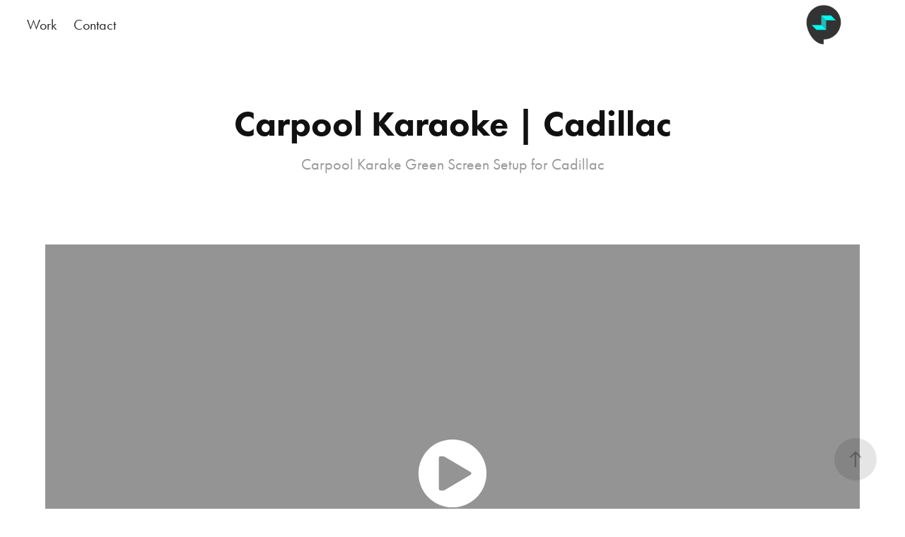

--- FILE ---
content_type: text/html; charset=utf-8
request_url: https://stevenleebeatty.com/carpool-karaoke-cadillac
body_size: 4868
content:
<!DOCTYPE HTML>
<html lang="en-US">
<head>
  <meta charset="UTF-8" />
  <meta name="viewport" content="width=device-width, initial-scale=1" />
      <meta name="description"  content="Carpool Karake Green Screen Setup for Cadillac" />
      <meta name="twitter:card"  content="summary_large_image" />
      <meta name="twitter:site"  content="@AdobePortfolio" />
      <meta  property="og:title" content="Steven Lee Beatty - Carpool Karaoke | Cadillac" />
      <meta  property="og:description" content="Carpool Karake Green Screen Setup for Cadillac" />
      <meta  property="og:image" content="https://cdn.myportfolio.com/7fd1acfb-6e8b-4089-8e5d-3a55a3458b07/e15765d0-e3c3-49b0-9ca1-1571ed831482_car_202x158.jpg?h=c4279e9229a276ca6b9026ab516e7d63" />
        <link rel="icon" href="https://cdn.myportfolio.com/7fd1acfb-6e8b-4089-8e5d-3a55a3458b07/167fdfc7-bd48-4c0f-97bc-4ea67ef31e3d_carw_1x1x32.png?h=9bdb6aac759f15fd7cc63dc47bf5afdd" />
        <link rel="apple-touch-icon" href="https://cdn.myportfolio.com/7fd1acfb-6e8b-4089-8e5d-3a55a3458b07/cc3a4943-69af-45e2-b1f9-0bdef319cdcd_carw_1x1x180.png?h=04a1aab90719eda66a1001fc9037a771" />
      <link rel="stylesheet" href="/dist/css/main.css" type="text/css" />
      <link rel="stylesheet" href="https://cdn.myportfolio.com/7fd1acfb-6e8b-4089-8e5d-3a55a3458b07/d4f293014082947a36b3bcbc59a23a0e1732113429.css?h=42b75a8659687eb0abfd91ef1b25cb83" type="text/css" />
    <link rel="canonical" href="https://stevenleebeatty.com/carpool-karaoke-cadillac" />
      <title>Steven Lee Beatty - Carpool Karaoke | Cadillac</title>
    <script type="text/javascript" src="//use.typekit.net/ik/[base64].js?cb=35f77bfb8b50944859ea3d3804e7194e7a3173fb" async onload="
    try {
      window.Typekit.load();
    } catch (e) {
      console.warn('Typekit not loaded.');
    }
    "></script>
</head>
  <body class="transition-enabled">  <div class='page-background-video page-background-video-with-panel'>
  </div>
  <div class="js-responsive-nav">
    <div class="responsive-nav">
      <div class="close-responsive-click-area js-close-responsive-nav">
        <div class="close-responsive-button"></div>
      </div>
          <nav class="nav-container" data-hover-hint="nav" data-hover-hint-placement="bottom-start">
                <div class="gallery-title"><a href="/work" >Work</a></div>
      <div class="page-title">
        <a href="/contact" >Contact</a>
      </div>
          </nav>
    </div>
  </div>
    <header class="site-header js-site-header  js-fixed-nav" data-context="theme.nav" data-hover-hint="nav" data-hover-hint-placement="top-start">
        <nav class="nav-container" data-hover-hint="nav" data-hover-hint-placement="bottom-start">
                <div class="gallery-title"><a href="/work" >Work</a></div>
      <div class="page-title">
        <a href="/contact" >Contact</a>
      </div>
        </nav>
        <div class="logo-wrap" data-context="theme.logo.header" data-hover-hint="logo" data-hover-hint-placement="bottom-start">
          <div class="logo e2e-site-logo-text logo-image  ">
    <a href="/work" class="image-normal image-link">
      <img src="https://cdn.myportfolio.com/7fd1acfb-6e8b-4089-8e5d-3a55a3458b07/1b227224-a020-4e1a-95e9-3e03e6fb9c5d_rwc_0x0x800x800x4096.png?h=0b6d03d2f9a0e8350d8c0c6218be0cf3" alt="Steven Lee Beatty">
    </a>
          </div>
        </div>
        <div class="hamburger-click-area js-hamburger">
          <div class="hamburger">
            <i></i>
            <i></i>
            <i></i>
          </div>
        </div>
    </header>
    <div class="header-placeholder"></div>
  <div class="site-wrap cfix js-site-wrap">
    <div class="site-container">
      <div class="site-content e2e-site-content">
        <main>
  <div class="page-container" data-context="page.page.container" data-hover-hint="pageContainer">
    <section class="page standard-modules">
        <header class="page-header content" data-context="pages" data-identity="id:p64d51c47090ec0aed5bdc4983a5de8d6a3d221e5db11e08e81090" data-hover-hint="pageHeader" data-hover-hint-id="p64d51c47090ec0aed5bdc4983a5de8d6a3d221e5db11e08e81090">
            <h1 class="title preserve-whitespace e2e-site-logo-text">Carpool Karaoke | Cadillac</h1>
            <p class="description">Carpool Karake Green Screen Setup for Cadillac</p>
        </header>
      <div class="page-content js-page-content" data-context="pages" data-identity="id:p64d51c47090ec0aed5bdc4983a5de8d6a3d221e5db11e08e81090">
        <div id="project-canvas" class="js-project-modules modules content">
          <div id="project-modules">
              
              
              <div class="project-module module video project-module-video js-js-project-module">
    <div class="embed-dimensions" style="max-width: 1280px; max-height: 720px; margin: 0 auto;">
    <div class="embed-aspect-ratio" style="padding-bottom: 56.25%; position: relative; height: 0px;">
        <iframe title="Video Player" class="embed-content" src="https://www-ccv.adobe.io/v1/player/ccv/IEFSyy-JaoN/embed?bgcolor=%23191919&lazyLoading=true&api_key=BehancePro2View" frameborder="0" allowfullscreen style="position: absolute; top: 0; left: 0; width: 100%; height: 100%;"></iframe>
    </div>
    </div>

    <div class="project-module module-caption-container js-caption-container align-left">
      <div class="rich-text module-caption js-text-editable"><div>The final content generated in just seconds after the experience.</div></div>
    </div>
</div>

              
              
              
              
              
              
              
              
              
              
              
              
              <div class="project-module module text project-module-text align-center js-project-module e2e-site-project-module-text">
  <div class="rich-text js-text-editable module-text"><div><span data-class-network="texteditor-inline-fontsize" data-style-network="font-size:14px;">The Ultimate Carpool Karaoke.</span></div><div><span data-class-network="texteditor-inline-fontsize" data-style-network="font-size:14px;"><br></span></div><div><span data-class-network="texteditor-inline-fontsize" data-style-network="font-size:14px;">Cadillac and Apple approached us to create a fully immersive green screen experience that would place users behind the wheel of their own episode of the hit show Carpool Karaoke. We needed to make it look like guests were speeding through Los Angeles while singing their hearts out to their favorite song, but safely and on top a 20-story hotel.</span></div></div>
</div>

              
              
              
              
              
              <div class="project-module module image project-module-image js-js-project-module" >

  

  
     <div class="js-lightbox" data-src="https://cdn.myportfolio.com/7fd1acfb-6e8b-4089-8e5d-3a55a3458b07/4db8489b-b21b-41ac-b4e1-0e97890e9e84.jpg?h=596f87cd53551f388a93e1f66cd9912d">
           <img
             class="js-lazy e2e-site-project-module-image"
             src="[data-uri]"
             data-src="https://cdn.myportfolio.com/7fd1acfb-6e8b-4089-8e5d-3a55a3458b07/4db8489b-b21b-41ac-b4e1-0e97890e9e84_rw_1200.jpg?h=31cf33ca776979b52c1356c75bc77b01"
             data-srcset="https://cdn.myportfolio.com/7fd1acfb-6e8b-4089-8e5d-3a55a3458b07/4db8489b-b21b-41ac-b4e1-0e97890e9e84_rw_600.jpg?h=f9d57e469d2123fa92a05cea9930ebe8 600w,https://cdn.myportfolio.com/7fd1acfb-6e8b-4089-8e5d-3a55a3458b07/4db8489b-b21b-41ac-b4e1-0e97890e9e84_rw_1200.jpg?h=31cf33ca776979b52c1356c75bc77b01 1200w,"
             data-sizes="(max-width: 1200px) 100vw, 1200px"
             width="1200"
             height="0"
             style="padding-bottom: 66.67%; background: rgba(0, 0, 0, 0.03)"
             
           >
     </div>
  

</div>

              
              
              
              
              
              
              
              
              
              
              
              
              
              <div class="project-module module text project-module-text align-center js-project-module e2e-site-project-module-text">
  <div class="rich-text js-text-editable module-text"><div><span data-class-network="texteditor-inline-fontsize" data-style-network="font-size:14px;">Instant Episodes of Carpool Karoake</span></div><div><span data-class-network="texteditor-inline-fontsize" data-style-network="font-size:14px;"><br></span></div><div><span data-class-network="texteditor-inline-fontsize" data-style-network="font-size:14px;">To accomplish this, we shot B-reel and video panels in Los Angeles to match the video from multiple camera angles in our green screen set. Our software automatically spliced together the video clips and audio to create an incredibly realistic result.</span></div><div><span data-class-network="texteditor-inline-fontsize" data-style-network="font-size:14px;"><br></span></div><div><span data-class-network="texteditor-inline-fontsize" data-style-network="font-size:14px;">Guests hopped behind the wheel and lived out their carpool karaoke fantasies. Celebrities didn’t hold back either, everyone from Post Malone to Millie Bobby Brown took a ride. The result was so convincing that after Millie posted her video on Instagram, Refinery29 wrote an article asking who was "Driving The Car During Millie Bobby Brown's Carpool Karaoke?”</span></div><div><span data-class-network="texteditor-inline-fontsize" data-style-network="font-size:14px;"><br></span></div><div><span data-class-network="texteditor-inline-fontsize" data-style-network="font-size:14px;">Guests loved the experience so much that Cadillac took the installation 'on the road' to America's major auto shows, culminating in a massive presence at the Detroit Auto Show and millions of impressions.</span></div><div><span data-class-network="texteditor-inline-fontsize" data-style-network="font-size:14px;">  </span></div><div><br></div></div>
</div>

              
              
              
              
              
              
              
              
              
              
              
              <div class="project-module module media_collection project-module-media_collection" data-id="m64d51c46ec8c8959e4e023bb18e68fd42e12cd2de1390c8b4e0bc"  style="padding-top: px;
padding-bottom: px;
">
  <div class="grid--main js-grid-main" data-grid-max-images="
  ">
    <div class="grid__item-container js-grid-item-container" data-flex-grow="390" style="width:390px; flex-grow:390;" data-width="1200" data-height="800">
      <script type="text/html" class="js-lightbox-slide-content">
        <div class="grid__image-wrapper">
          <img src="https://cdn.myportfolio.com/7fd1acfb-6e8b-4089-8e5d-3a55a3458b07/0d308516-eca3-4dd0-bd98-ffcaaf047b2a_rw_1200.jpg?h=c548af2e1ea7fbe1965ff1865e1fde06" srcset="https://cdn.myportfolio.com/7fd1acfb-6e8b-4089-8e5d-3a55a3458b07/0d308516-eca3-4dd0-bd98-ffcaaf047b2a_rw_600.jpg?h=61a969ee83331412fe5ebae9c7453688 600w,https://cdn.myportfolio.com/7fd1acfb-6e8b-4089-8e5d-3a55a3458b07/0d308516-eca3-4dd0-bd98-ffcaaf047b2a_rw_1200.jpg?h=c548af2e1ea7fbe1965ff1865e1fde06 1200w,"  sizes="(max-width: 1200px) 100vw, 1200px">
        <div>
      </script>
      <img
        class="grid__item-image js-grid__item-image grid__item-image-lazy js-lazy"
        src="[data-uri]"
        
        data-src="https://cdn.myportfolio.com/7fd1acfb-6e8b-4089-8e5d-3a55a3458b07/0d308516-eca3-4dd0-bd98-ffcaaf047b2a_rw_1200.jpg?h=c548af2e1ea7fbe1965ff1865e1fde06"
        data-srcset="https://cdn.myportfolio.com/7fd1acfb-6e8b-4089-8e5d-3a55a3458b07/0d308516-eca3-4dd0-bd98-ffcaaf047b2a_rw_600.jpg?h=61a969ee83331412fe5ebae9c7453688 600w,https://cdn.myportfolio.com/7fd1acfb-6e8b-4089-8e5d-3a55a3458b07/0d308516-eca3-4dd0-bd98-ffcaaf047b2a_rw_1200.jpg?h=c548af2e1ea7fbe1965ff1865e1fde06 1200w,"
      >
      <span class="grid__item-filler" style="padding-bottom:66.666666666667%;"></span>
    </div>
    <div class="grid__item-container js-grid-item-container" data-flex-grow="390" style="width:390px; flex-grow:390;" data-width="1200" data-height="800">
      <script type="text/html" class="js-lightbox-slide-content">
        <div class="grid__image-wrapper">
          <img src="https://cdn.myportfolio.com/7fd1acfb-6e8b-4089-8e5d-3a55a3458b07/bde79049-717b-4908-bf41-34de33d583cc_rw_1200.jpg?h=37c95fe10c44f37acbf6a1dd76201188" srcset="https://cdn.myportfolio.com/7fd1acfb-6e8b-4089-8e5d-3a55a3458b07/bde79049-717b-4908-bf41-34de33d583cc_rw_600.jpg?h=043140c71c480a25d325b6cc36e087bb 600w,https://cdn.myportfolio.com/7fd1acfb-6e8b-4089-8e5d-3a55a3458b07/bde79049-717b-4908-bf41-34de33d583cc_rw_1200.jpg?h=37c95fe10c44f37acbf6a1dd76201188 1200w,"  sizes="(max-width: 1200px) 100vw, 1200px">
        <div>
      </script>
      <img
        class="grid__item-image js-grid__item-image grid__item-image-lazy js-lazy"
        src="[data-uri]"
        
        data-src="https://cdn.myportfolio.com/7fd1acfb-6e8b-4089-8e5d-3a55a3458b07/bde79049-717b-4908-bf41-34de33d583cc_rw_1200.jpg?h=37c95fe10c44f37acbf6a1dd76201188"
        data-srcset="https://cdn.myportfolio.com/7fd1acfb-6e8b-4089-8e5d-3a55a3458b07/bde79049-717b-4908-bf41-34de33d583cc_rw_600.jpg?h=043140c71c480a25d325b6cc36e087bb 600w,https://cdn.myportfolio.com/7fd1acfb-6e8b-4089-8e5d-3a55a3458b07/bde79049-717b-4908-bf41-34de33d583cc_rw_1200.jpg?h=37c95fe10c44f37acbf6a1dd76201188 1200w,"
      >
      <span class="grid__item-filler" style="padding-bottom:66.666666666667%;"></span>
    </div>
    <div class="js-grid-spacer"></div>
  </div>
</div>

              
              
              
              
              
              
              
              <div class="project-module module text project-module-text align-center js-project-module e2e-site-project-module-text">
  <div class="rich-text js-text-editable module-text"><div><span data-class-network="texteditor-inline-fontsize" data-style-network="font-size:14px;">Organic posts on Instagram by major influencers and celebrities.</span></div><div><span data-class-network="texteditor-inline-fontsize" data-style-network="font-size:14px;">Generated earned-PR including an article in Refinery29.</span></div><div><span data-class-network="texteditor-inline-fontsize" data-style-network="font-size:14px;">Activations at 3 major auto-shows across the U.S.</span></div><div><span data-class-network="texteditor-inline-fontsize" data-style-network="font-size:14px;">Over 5 million organic impressions on Instagram and thousands of videos shared.</span></div></div>
</div>

              
              
              
              
              
              <div class="project-module module image project-module-image js-js-project-module" >

  

  
     <div class="js-lightbox" data-src="https://cdn.myportfolio.com/7fd1acfb-6e8b-4089-8e5d-3a55a3458b07/ff8b3f71-d09f-47a3-aba7-794bd6d63c2d.png?h=2130fdb049a0e08b7bb9059198dbbfc9">
           <img
             class="js-lazy e2e-site-project-module-image"
             src="[data-uri]"
             data-src="https://cdn.myportfolio.com/7fd1acfb-6e8b-4089-8e5d-3a55a3458b07/ff8b3f71-d09f-47a3-aba7-794bd6d63c2d_rw_1200.png?h=a6b8d99b94db611ea329a375607d5d0c"
             data-srcset="https://cdn.myportfolio.com/7fd1acfb-6e8b-4089-8e5d-3a55a3458b07/ff8b3f71-d09f-47a3-aba7-794bd6d63c2d_rw_600.png?h=797f8db092e499e188c6be0e91a886d1 600w,https://cdn.myportfolio.com/7fd1acfb-6e8b-4089-8e5d-3a55a3458b07/ff8b3f71-d09f-47a3-aba7-794bd6d63c2d_rw_1200.png?h=a6b8d99b94db611ea329a375607d5d0c 1200w,"
             data-sizes="(max-width: 1200px) 100vw, 1200px"
             width="1200"
             height="0"
             style="padding-bottom: 66.67%; background: rgba(0, 0, 0, 0.03)"
             
           >
     </div>
  

</div>

              
              
              
              
              
              
              
              
          </div>
        </div>
      </div>
    </section>
        <section class="back-to-top" data-hover-hint="backToTop">
          <a href="#"><span class="arrow">&uarr;</span><span class="preserve-whitespace">Back to Top</span></a>
        </section>
        <a class="back-to-top-fixed js-back-to-top back-to-top-fixed-with-panel" data-hover-hint="backToTop" data-hover-hint-placement="top-start" href="#">
          <svg version="1.1" id="Layer_1" xmlns="http://www.w3.org/2000/svg" xmlns:xlink="http://www.w3.org/1999/xlink" x="0px" y="0px"
           viewBox="0 0 26 26" style="enable-background:new 0 0 26 26;" xml:space="preserve" class="icon icon-back-to-top">
          <g>
            <path d="M13.8,1.3L21.6,9c0.1,0.1,0.1,0.3,0.2,0.4c0.1,0.1,0.1,0.3,0.1,0.4s0,0.3-0.1,0.4c-0.1,0.1-0.1,0.3-0.3,0.4
              c-0.1,0.1-0.2,0.2-0.4,0.3c-0.2,0.1-0.3,0.1-0.4,0.1c-0.1,0-0.3,0-0.4-0.1c-0.2-0.1-0.3-0.2-0.4-0.3L14.2,5l0,19.1
              c0,0.2-0.1,0.3-0.1,0.5c0,0.1-0.1,0.3-0.3,0.4c-0.1,0.1-0.2,0.2-0.4,0.3c-0.1,0.1-0.3,0.1-0.5,0.1c-0.1,0-0.3,0-0.4-0.1
              c-0.1-0.1-0.3-0.1-0.4-0.3c-0.1-0.1-0.2-0.2-0.3-0.4c-0.1-0.1-0.1-0.3-0.1-0.5l0-19.1l-5.7,5.7C6,10.8,5.8,10.9,5.7,11
              c-0.1,0.1-0.3,0.1-0.4,0.1c-0.2,0-0.3,0-0.4-0.1c-0.1-0.1-0.3-0.2-0.4-0.3c-0.1-0.1-0.1-0.2-0.2-0.4C4.1,10.2,4,10.1,4.1,9.9
              c0-0.1,0-0.3,0.1-0.4c0-0.1,0.1-0.3,0.3-0.4l7.7-7.8c0.1,0,0.2-0.1,0.2-0.1c0,0,0.1-0.1,0.2-0.1c0.1,0,0.2,0,0.2-0.1
              c0.1,0,0.1,0,0.2,0c0,0,0.1,0,0.2,0c0.1,0,0.2,0,0.2,0.1c0.1,0,0.1,0.1,0.2,0.1C13.7,1.2,13.8,1.2,13.8,1.3z"/>
          </g>
          </svg>
        </a>
  </div>
              <footer class="site-footer" data-hover-hint="footer">
                <div class="footer-text">
                  Powered by <a href="http://portfolio.adobe.com" target="_blank">Adobe Portfolio</a>
                </div>
              </footer>
        </main>
      </div>
    </div>
  </div>
</body>
<script type="text/javascript">
  // fix for Safari's back/forward cache
  window.onpageshow = function(e) {
    if (e.persisted) { window.location.reload(); }
  };
</script>
  <script type="text/javascript">var __config__ = {"page_id":"p64d51c47090ec0aed5bdc4983a5de8d6a3d221e5db11e08e81090","theme":{"name":"marta"},"pageTransition":true,"linkTransition":true,"disableDownload":true,"localizedValidationMessages":{"required":"This field is required","Email":"This field must be a valid email address"},"lightbox":{"enabled":true,"color":{"opacity":0.94,"hex":"#fff"}},"cookie_banner":{"enabled":false}};</script>
  <script type="text/javascript" src="/site/translations?cb=35f77bfb8b50944859ea3d3804e7194e7a3173fb"></script>
  <script type="text/javascript" src="/dist/js/main.js?cb=35f77bfb8b50944859ea3d3804e7194e7a3173fb"></script>
</html>


--- FILE ---
content_type: text/html
request_url: https://www-ccv.adobe.io/v1/player/ccv/IEFSyy-JaoN/embed?bgcolor=%23191919&lazyLoading=true&api_key=BehancePro2View
body_size: 2391
content:
<!DOCTYPE html>
<html lang="en">
<head>
    <meta http-equiv="X-UA-Compatible" content="IE=edge">
    <!-- NREUM: (1) -->
    <meta http-equiv="Content-Type" content="text/html; charset=utf-8" />
    <meta name="viewport" content="initial-scale=1.0, maximum-scale=1.0, user-scalable=no, width=device-width" />
    <!-- change title to match the h1 heading -->
    <title>Creative Cloud Player (HLS-everywhere Player)</title>
    <script src="https://cdnjs.cloudflare.com/ajax/libs/jquery/3.4.1/jquery.min.js"></script>
    <script src="https://use.typekit.net/wna4qxf.js"></script>
    <script src="https://www-ccv.adobe.io/build86948172/resource/ccv/js/ingest.min.js"></script>
    <script src="https://cdnjs.cloudflare.com/ajax/libs/babel-polyfill/7.2.5/polyfill.min.js"></script>
    <script src="https://www-ccv.adobe.io/build86948172/resource/ccv/js/video.min.js"></script>
    <script src="https://www-ccv.adobe.io/build86948172/resource/ccv/js/videojs-media-sources.js"></script>
    <script src="https://www-ccv.adobe.io/build86948172/resource/ccv/js/ccv-betaplayer.min.js"></script>
    <script src="https://www-ccv.adobe.io/build86948172/resource/ccv/js/VisitorAPI.js"></script>
    <style type="text/css">
        html {
            overflow: hidden
        }
        body {
            width: 100%;
            height: 100%;
            margin: 0px;
            padding: 0px;
            display: block;
            font-family: adobe-clean, 'Helvetica Neue', Helvetica, Arial, sans-serif;
            overflow: hidden;
            position: absolute
        }
    </style>
    <script type="application/javascript">
        window.ccv$serverData = { "status": "ok", "rootDir": "https://www-ccv.adobe.io/build86948172/resource/ccv", "duration": 22.106, "settings_json": "json/default/config.json", "strings_json": "json/default/en.json", "ccvid": "IEFSyy-JaoN", "clientid": "default", "language": "en", "posterframe": "https://cdn-prod-ccv.adobe.com/IEFSyy-JaoN/image/IEFSyy-JaoN_poster.jpg?hdnts=st%3D1768763441%7Eexp%3D1769022641%7Eacl%3D%2Fshared_assets%2Fimage%2F*%21%2Fz%2FIEFSyy-JaoN%2Frend%2F*%21%2Fi%2FIEFSyy-JaoN%2Frend%2F*%21%2FIEFSyy-JaoN%2Frend%2F*%21%2FIEFSyy-JaoN%2Fimage%2F*%21%2FIEFSyy-JaoN%2Fcaptions%2F*%7Ehmac%3D282f7dd950564fd6ae3e356ee220e38fd65edd9f29acb35bb85b7c8b3be8e126", "seriesthumbnail_sprite_url": "https://cdn-prod-ccv.adobe.com/IEFSyy-JaoN/image/IEFSyy-JaoN_sprite_0.jpg?hdnts=st%3D1768763441%7Eexp%3D1769022641%7Eacl%3D%2Fshared_assets%2Fimage%2F*%21%2Fz%2FIEFSyy-JaoN%2Frend%2F*%21%2Fi%2FIEFSyy-JaoN%2Frend%2F*%21%2FIEFSyy-JaoN%2Frend%2F*%21%2FIEFSyy-JaoN%2Fimage%2F*%21%2FIEFSyy-JaoN%2Fcaptions%2F*%7Ehmac%3D282f7dd950564fd6ae3e356ee220e38fd65edd9f29acb35bb85b7c8b3be8e126", "thumbnail_per_sprite": 50, "total_number_of_sprites": 1, "series_thumbnail_frequency": 2, "series_thumbnail_width": 160, "series_thumbnail_height": 90, "displayThumbnails": true, "wwwhost": "https://www-ccv.adobe.io/v1/player/ccv/IEFSyy-JaoN?api_key=BehancePro2View", "info": "https://www-ccv.adobe.io/v1/player/ccv/IEFSyy-JaoN/info?api_key=BehancePro2View", "m3u8URL": "https://cdn-prod-ccv.adobe.com/IEFSyy-JaoN/rend/master.m3u8?hdnts=st%3D1768763441%7Eexp%3D1769022641%7Eacl%3D%2Fshared_assets%2Fimage%2F*%21%2Fz%2FIEFSyy-JaoN%2Frend%2F*%21%2Fi%2FIEFSyy-JaoN%2Frend%2F*%21%2FIEFSyy-JaoN%2Frend%2F*%21%2FIEFSyy-JaoN%2Fimage%2F*%21%2FIEFSyy-JaoN%2Fcaptions%2F*%7Ehmac%3D282f7dd950564fd6ae3e356ee220e38fd65edd9f29acb35bb85b7c8b3be8e126", "mp4URL": "https://cdn-prod-ccv.adobe.com/IEFSyy-JaoN/rend/IEFSyy-JaoN_576.mp4?hdnts=st%3D1768763441%7Eexp%3D1769022641%7Eacl%3D%2Fshared_assets%2Fimage%2F*%21%2Fz%2FIEFSyy-JaoN%2Frend%2F*%21%2Fi%2FIEFSyy-JaoN%2Frend%2F*%21%2FIEFSyy-JaoN%2Frend%2F*%21%2FIEFSyy-JaoN%2Fimage%2F*%21%2FIEFSyy-JaoN%2Fcaptions%2F*%7Ehmac%3D282f7dd950564fd6ae3e356ee220e38fd65edd9f29acb35bb85b7c8b3be8e126", "inputHeight": 720, "inputWidth": 1280, "playCountBeacon": { "url": "https://www-ccv.adobe.io/v1/player/ccv/IEFSyy-JaoN/firstplay", "type": "POST", "headers": { "Content-Type": "application/json", "X-Api-Key": "BehancePro2View" }, "data": { "nonce": "YhSNVr5FCIdHyFXf3sLNoigJ+YA=" } }, "playCountBeaconRetry": 1, "strings": { "%press_esc": "Press Esc to exit full screen mode.", "%error_has_occurred": "Sorry, there was a problem loading this video.", "%error_has_occurred_sub": "Please try refreshing the page.", "%conversion_in_progress": "We’re preparing your video.", "%conversion_in_progress_sub": "This page will refresh automatically when it’s ready. Or, check back shortly to see it.", "%invalid_video": "Sorry, we can’t find the video you’re looking for.", "%invalid_video_sub": "Please check that the URL was typed correctly. Or, the video may have been removed.", "%bad_video": "Sorry, we couldn’t prepare this video for playback.", "%bad_video_sub": "Please try uploading the video again. If that doesn’t help, there may be a probem with the file.", "%reload_video": "We’re almost done preparing your video.", "%reload_video_sub": "This page will refresh automatically when it’s ready. Or, check back shortly to see it.", "%removed_video": "This video no longer exists.", "%removed_video_sub": "Sorry, the video you’re looking for has been removed.", "%enable_flash_player": "Sorry, there was a problem loading this video.", "%enable_flash_player_sub": "Please try refreshing the page." }, "settings": { "COMMENTS": "The format of this file MUST match the definitions in ccv-player.d.ts. For validation use http://jsonlint.com.", "brightcove": { "bcid": "2679128769001", "playerid": "2727268340001", "playerkey": "AQ~~,AAACb7Se6nk~,ee7RfT0WJHLewwaRq30kZmTGY507rmYu", "rootdir": "", "theme": "default" }, "debugging": { "debug": "false", "log_info": "true", "log_warn": "true", "log_debug": "true", "log_error": "true" } }, "minframeWidth": 1024, "minframeHeight": 576 };
    </script>
    <link href="https://www-ccv.adobe.io/build86948172/resource/ccv/css/video-js.css" rel="stylesheet"/>
    <link href="https://www-ccv.adobe.io/build86948172/resource/ccv/css/ccv-player.min.css" rel="stylesheet" type="text/css" />
</head>
<body>
<video id="video-js"  preload="none" playsinline class="video-js" data-poster="https://cdn-prod-ccv.adobe.com/IEFSyy-JaoN/image/IEFSyy-JaoN_poster.jpg?hdnts=st%3D1768763441%7Eexp%3D1769022641%7Eacl%3D%2Fshared_assets%2Fimage%2F*%21%2Fz%2FIEFSyy-JaoN%2Frend%2F*%21%2Fi%2FIEFSyy-JaoN%2Frend%2F*%21%2FIEFSyy-JaoN%2Frend%2F*%21%2FIEFSyy-JaoN%2Fimage%2F*%21%2FIEFSyy-JaoN%2Fcaptions%2F*%7Ehmac%3D282f7dd950564fd6ae3e356ee220e38fd65edd9f29acb35bb85b7c8b3be8e126"
       data-seriesthumbnail_sprite_url="https://cdn-prod-ccv.adobe.com/IEFSyy-JaoN/image/IEFSyy-JaoN_sprite_0.jpg?hdnts=st%3D1768763441%7Eexp%3D1769022641%7Eacl%3D%2Fshared_assets%2Fimage%2F*%21%2Fz%2FIEFSyy-JaoN%2Frend%2F*%21%2Fi%2FIEFSyy-JaoN%2Frend%2F*%21%2FIEFSyy-JaoN%2Frend%2F*%21%2FIEFSyy-JaoN%2Fimage%2F*%21%2FIEFSyy-JaoN%2Fcaptions%2F*%7Ehmac%3D282f7dd950564fd6ae3e356ee220e38fd65edd9f29acb35bb85b7c8b3be8e126" data-series_thumbnail_frequency="2"
       data-series_thumbnail_width="160" data-series_thumbnail_height="90"
       data-thumbnail_per_sprite="50" data-total_number_of_sprites="1"
       data-status="ok" data-rootdir="https://www-ccv.adobe.io/build86948172/resource/ccv" data-duration="22.106" data-displayThumbnails="true"
       data-environ="embed" data-settings_json="json/default/config.json" data-strings_json="json/default/en.json" data-secure="true"
       data-ccvid="IEFSyy-JaoN" data-clientid="default" data-mediatoken="hdnts=st=1768763441~exp=1769022641~acl=/shared_assets/image/*!/z/IEFSyy-JaoN/rend/*!/i/IEFSyy-JaoN/rend/*!/IEFSyy-JaoN/rend/*!/IEFSyy-JaoN/image/*!/IEFSyy-JaoN/captions/*~hmac=282f7dd950564fd6ae3e356ee220e38fd65edd9f29acb35bb85b7c8b3be8e126"
       data-wwwhost="https://www-ccv.adobe.io/v1/player/ccv/IEFSyy-JaoN?api_key=BehancePro2View" data-inputWidth="1280" data-inputHeight="720" data-debug="" data-env="prod"
       data-clientappname="behance_portfolio" src="">
 	<source src="https://cdn-prod-ccv.adobe.com/IEFSyy-JaoN/rend/master.m3u8?hdnts=st%3D1768763441%7Eexp%3D1769022641%7Eacl%3D%2Fshared_assets%2Fimage%2F*%21%2Fz%2FIEFSyy-JaoN%2Frend%2F*%21%2Fi%2FIEFSyy-JaoN%2Frend%2F*%21%2FIEFSyy-JaoN%2Frend%2F*%21%2FIEFSyy-JaoN%2Fimage%2F*%21%2FIEFSyy-JaoN%2Fcaptions%2F*%7Ehmac%3D282f7dd950564fd6ae3e356ee220e38fd65edd9f29acb35bb85b7c8b3be8e126" type="application/x-mpegURL">
	<source src="https://cdn-prod-ccv.adobe.com/IEFSyy-JaoN/rend/IEFSyy-JaoN_576.mp4?hdnts=st%3D1768763441%7Eexp%3D1769022641%7Eacl%3D%2Fshared_assets%2Fimage%2F*%21%2Fz%2FIEFSyy-JaoN%2Frend%2F*%21%2Fi%2FIEFSyy-JaoN%2Frend%2F*%21%2FIEFSyy-JaoN%2Frend%2F*%21%2FIEFSyy-JaoN%2Fimage%2F*%21%2FIEFSyy-JaoN%2Fcaptions%2F*%7Ehmac%3D282f7dd950564fd6ae3e356ee220e38fd65edd9f29acb35bb85b7c8b3be8e126" type="video/mp4">

</video>
</body>
</html>
